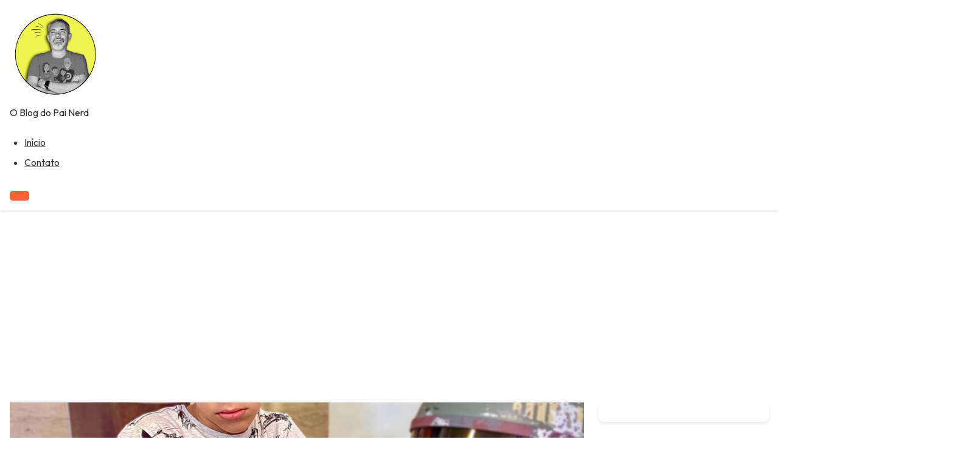

--- FILE ---
content_type: text/html; charset=UTF-8
request_url: https://nerdpai.com/voce-da-mesada-para-seus-filhos-e-filhas/
body_size: 47187
content:
<!DOCTYPE html>
<html lang="pt-BR">
<head>
    <meta charset="UTF-8">
    <meta name="viewport" content="width=device-width, initial-scale=1">
    <script type="text/javascript">
/* <![CDATA[ */
(()=>{var e={};e.g=function(){if("object"==typeof globalThis)return globalThis;try{return this||new Function("return this")()}catch(e){if("object"==typeof window)return window}}(),function({ampUrl:n,isCustomizePreview:t,isAmpDevMode:r,noampQueryVarName:o,noampQueryVarValue:s,disabledStorageKey:i,mobileUserAgents:a,regexRegex:c}){if("undefined"==typeof sessionStorage)return;const d=new RegExp(c);if(!a.some((e=>{const n=e.match(d);return!(!n||!new RegExp(n[1],n[2]).test(navigator.userAgent))||navigator.userAgent.includes(e)})))return;e.g.addEventListener("DOMContentLoaded",(()=>{const e=document.getElementById("amp-mobile-version-switcher");if(!e)return;e.hidden=!1;const n=e.querySelector("a[href]");n&&n.addEventListener("click",(()=>{sessionStorage.removeItem(i)}))}));const g=r&&["paired-browsing-non-amp","paired-browsing-amp"].includes(window.name);if(sessionStorage.getItem(i)||t||g)return;const u=new URL(location.href),m=new URL(n);m.hash=u.hash,u.searchParams.has(o)&&s===u.searchParams.get(o)?sessionStorage.setItem(i,"1"):m.href!==u.href&&(window.stop(),location.replace(m.href))}({"ampUrl":"https:\/\/nerdpai.com\/voce-da-mesada-para-seus-filhos-e-filhas\/amp\/","noampQueryVarName":"noamp","noampQueryVarValue":"mobile","disabledStorageKey":"amp_mobile_redirect_disabled","mobileUserAgents":["Mobile","Android","Silk\/","Kindle","BlackBerry","Opera Mini","Opera Mobi"],"regexRegex":"^\\\/((?:.|\\n)+)\\\/([i]*)$","isCustomizePreview":false,"isAmpDevMode":false})})();
/* ]]> */
</script>
<meta name='robots' content='index, follow, max-image-preview:large, max-snippet:-1, max-video-preview:-1' />
	<style>img:is([sizes="auto" i], [sizes^="auto," i]) { contain-intrinsic-size: 3000px 1500px }</style>
	
	<!-- This site is optimized with the Yoast SEO plugin v26.5 - https://yoast.com/wordpress/plugins/seo/ -->
	<title>Você dá mesada para seus filhos e filhas? | @NerdPai</title>
	<link rel="canonical" href="https://nerdpai.com/voce-da-mesada-para-seus-filhos-e-filhas/" />
	<meta name="twitter:card" content="summary_large_image" />
	<meta name="twitter:title" content="Você dá mesada para seus filhos e filhas? | @NerdPai" />
	<meta name="twitter:description" content="Começamos a dar uma mesada para o Padawan. Muitas pessoas são contra mesada como forma de educação financeira. Acham que dar dinheiro por dar aos [&hellip;]" />
	<meta name="twitter:image" content="https://nerdpai.com/wp-content/uploads/2021/01/Voce-da-mesada-para-seus-filhos-e-filhas.jpg" />
	<meta name="twitter:creator" content="@nerdpai" />
	<meta name="twitter:site" content="@nerdpai" />
	<meta name="twitter:label1" content="Escrito por" />
	<meta name="twitter:data1" content="Jorge Freire" />
	<meta name="twitter:label2" content="Est. tempo de leitura" />
	<meta name="twitter:data2" content="2 minutos" />
	<script type="application/ld+json" class="yoast-schema-graph">{"@context":"https://schema.org","@graph":[{"@type":"Article","@id":"https://nerdpai.com/voce-da-mesada-para-seus-filhos-e-filhas/#article","isPartOf":{"@id":"https://nerdpai.com/voce-da-mesada-para-seus-filhos-e-filhas/"},"author":{"name":"Jorge Freire","@id":"https://nerdpai.com/#/schema/person/2d2d8b7df129c793cb6bec3797f9141f"},"headline":"Você dá mesada para seus filhos e filhas?","datePublished":"2021-01-27T18:39:00+00:00","dateModified":"2021-01-27T18:41:56+00:00","mainEntityOfPage":{"@id":"https://nerdpai.com/voce-da-mesada-para-seus-filhos-e-filhas/"},"wordCount":359,"commentCount":0,"publisher":{"@id":"https://nerdpai.com/#/schema/person/2d2d8b7df129c793cb6bec3797f9141f"},"image":{"@id":"https://nerdpai.com/voce-da-mesada-para-seus-filhos-e-filhas/#primaryimage"},"thumbnailUrl":"https://nerdpai.com/wp-content/uploads/2021/01/Voce-da-mesada-para-seus-filhos-e-filhas.jpg","keywords":["educação financeira"],"articleSection":["Educação"],"inLanguage":"pt-BR","potentialAction":[{"@type":"CommentAction","name":"Comment","target":["https://nerdpai.com/voce-da-mesada-para-seus-filhos-e-filhas/#respond"]}]},{"@type":"WebPage","@id":"https://nerdpai.com/voce-da-mesada-para-seus-filhos-e-filhas/","url":"https://nerdpai.com/voce-da-mesada-para-seus-filhos-e-filhas/","name":"Você dá mesada para seus filhos e filhas? | @NerdPai","isPartOf":{"@id":"https://nerdpai.com/#website"},"primaryImageOfPage":{"@id":"https://nerdpai.com/voce-da-mesada-para-seus-filhos-e-filhas/#primaryimage"},"image":{"@id":"https://nerdpai.com/voce-da-mesada-para-seus-filhos-e-filhas/#primaryimage"},"thumbnailUrl":"https://nerdpai.com/wp-content/uploads/2021/01/Voce-da-mesada-para-seus-filhos-e-filhas.jpg","datePublished":"2021-01-27T18:39:00+00:00","dateModified":"2021-01-27T18:41:56+00:00","breadcrumb":{"@id":"https://nerdpai.com/voce-da-mesada-para-seus-filhos-e-filhas/#breadcrumb"},"inLanguage":"pt-BR","potentialAction":[{"@type":"ReadAction","target":["https://nerdpai.com/voce-da-mesada-para-seus-filhos-e-filhas/"]}]},{"@type":"ImageObject","inLanguage":"pt-BR","@id":"https://nerdpai.com/voce-da-mesada-para-seus-filhos-e-filhas/#primaryimage","url":"https://nerdpai.com/wp-content/uploads/2021/01/Voce-da-mesada-para-seus-filhos-e-filhas.jpg","contentUrl":"https://nerdpai.com/wp-content/uploads/2021/01/Voce-da-mesada-para-seus-filhos-e-filhas.jpg","width":2000,"height":1474},{"@type":"BreadcrumbList","@id":"https://nerdpai.com/voce-da-mesada-para-seus-filhos-e-filhas/#breadcrumb","itemListElement":[{"@type":"ListItem","position":1,"name":"Início","item":"https://nerdpai.com/"},{"@type":"ListItem","position":2,"name":"Educação","item":"https://nerdpai.com/category/educacao/"},{"@type":"ListItem","position":3,"name":"Você dá mesada para seus filhos e filhas?"}]},{"@type":"WebSite","@id":"https://nerdpai.com/#website","url":"https://nerdpai.com/","name":"Nerd Pai","description":"O Blog do Pai Nerd","publisher":{"@id":"https://nerdpai.com/#/schema/person/2d2d8b7df129c793cb6bec3797f9141f"},"potentialAction":[{"@type":"SearchAction","target":{"@type":"EntryPoint","urlTemplate":"https://nerdpai.com/?s={search_term_string}"},"query-input":{"@type":"PropertyValueSpecification","valueRequired":true,"valueName":"search_term_string"}}],"inLanguage":"pt-BR"},{"@type":["Person","Organization"],"@id":"https://nerdpai.com/#/schema/person/2d2d8b7df129c793cb6bec3797f9141f","name":"Jorge Freire","image":{"@type":"ImageObject","inLanguage":"pt-BR","@id":"https://nerdpai.com/#/schema/person/image/","url":"https://nerdpai.com/wp-content/uploads/2023/01/AVATAR-NERDPAI-REDONDO.png","contentUrl":"https://nerdpai.com/wp-content/uploads/2023/01/AVATAR-NERDPAI-REDONDO.png","width":1080,"height":1080,"caption":"Jorge Freire"},"logo":{"@id":"https://nerdpai.com/#/schema/person/image/"},"description":"A aventura de ser pai em um mundo nerd. Tecnologia, cinema, televisão, cultura pop, e todo o mundo nerd você encontra aqui!","sameAs":["https://www.nerdpai.com","https://www.facebook.com/nerdpai","https://www.instagram.com/nerdpai/","https://x.com/nerdpai","https://www.youtube.com/nerdpai"],"url":"https://nerdpai.com/author/nerdpai/"}]}</script>
	<!-- / Yoast SEO plugin. -->


<link rel='dns-prefetch' href='//secure.gravatar.com' />
<link rel='dns-prefetch' href='//stats.wp.com' />
<link rel='dns-prefetch' href='//fonts.googleapis.com' />
<link rel='dns-prefetch' href='//v0.wordpress.com' />
<link rel='dns-prefetch' href='//www.googletagmanager.com' />
<link rel='dns-prefetch' href='//pagead2.googlesyndication.com' />
<link rel="alternate" type="application/rss+xml" title="Feed para Nerd Pai &raquo;" href="https://nerdpai.com/feed/" />
<link rel="alternate" type="application/rss+xml" title="Feed de comentários para Nerd Pai &raquo;" href="https://nerdpai.com/comments/feed/" />
<link rel="alternate" type="application/rss+xml" title="Feed de comentários para Nerd Pai &raquo; Você dá mesada para seus filhos e filhas?" href="https://nerdpai.com/voce-da-mesada-para-seus-filhos-e-filhas/feed/" />
<link rel="alternate" type="application/rss+xml" title="Feed de Nerd Pai &raquo; Story" href="https://nerdpai.com/web-stories/feed/"><script type="text/javascript">
/* <![CDATA[ */
window._wpemojiSettings = {"baseUrl":"https:\/\/s.w.org\/images\/core\/emoji\/16.0.1\/72x72\/","ext":".png","svgUrl":"https:\/\/s.w.org\/images\/core\/emoji\/16.0.1\/svg\/","svgExt":".svg","source":{"concatemoji":"https:\/\/nerdpai.com\/wp-includes\/js\/wp-emoji-release.min.js?ver=6.8.3"}};
/*! This file is auto-generated */
!function(s,n){var o,i,e;function c(e){try{var t={supportTests:e,timestamp:(new Date).valueOf()};sessionStorage.setItem(o,JSON.stringify(t))}catch(e){}}function p(e,t,n){e.clearRect(0,0,e.canvas.width,e.canvas.height),e.fillText(t,0,0);var t=new Uint32Array(e.getImageData(0,0,e.canvas.width,e.canvas.height).data),a=(e.clearRect(0,0,e.canvas.width,e.canvas.height),e.fillText(n,0,0),new Uint32Array(e.getImageData(0,0,e.canvas.width,e.canvas.height).data));return t.every(function(e,t){return e===a[t]})}function u(e,t){e.clearRect(0,0,e.canvas.width,e.canvas.height),e.fillText(t,0,0);for(var n=e.getImageData(16,16,1,1),a=0;a<n.data.length;a++)if(0!==n.data[a])return!1;return!0}function f(e,t,n,a){switch(t){case"flag":return n(e,"\ud83c\udff3\ufe0f\u200d\u26a7\ufe0f","\ud83c\udff3\ufe0f\u200b\u26a7\ufe0f")?!1:!n(e,"\ud83c\udde8\ud83c\uddf6","\ud83c\udde8\u200b\ud83c\uddf6")&&!n(e,"\ud83c\udff4\udb40\udc67\udb40\udc62\udb40\udc65\udb40\udc6e\udb40\udc67\udb40\udc7f","\ud83c\udff4\u200b\udb40\udc67\u200b\udb40\udc62\u200b\udb40\udc65\u200b\udb40\udc6e\u200b\udb40\udc67\u200b\udb40\udc7f");case"emoji":return!a(e,"\ud83e\udedf")}return!1}function g(e,t,n,a){var r="undefined"!=typeof WorkerGlobalScope&&self instanceof WorkerGlobalScope?new OffscreenCanvas(300,150):s.createElement("canvas"),o=r.getContext("2d",{willReadFrequently:!0}),i=(o.textBaseline="top",o.font="600 32px Arial",{});return e.forEach(function(e){i[e]=t(o,e,n,a)}),i}function t(e){var t=s.createElement("script");t.src=e,t.defer=!0,s.head.appendChild(t)}"undefined"!=typeof Promise&&(o="wpEmojiSettingsSupports",i=["flag","emoji"],n.supports={everything:!0,everythingExceptFlag:!0},e=new Promise(function(e){s.addEventListener("DOMContentLoaded",e,{once:!0})}),new Promise(function(t){var n=function(){try{var e=JSON.parse(sessionStorage.getItem(o));if("object"==typeof e&&"number"==typeof e.timestamp&&(new Date).valueOf()<e.timestamp+604800&&"object"==typeof e.supportTests)return e.supportTests}catch(e){}return null}();if(!n){if("undefined"!=typeof Worker&&"undefined"!=typeof OffscreenCanvas&&"undefined"!=typeof URL&&URL.createObjectURL&&"undefined"!=typeof Blob)try{var e="postMessage("+g.toString()+"("+[JSON.stringify(i),f.toString(),p.toString(),u.toString()].join(",")+"));",a=new Blob([e],{type:"text/javascript"}),r=new Worker(URL.createObjectURL(a),{name:"wpTestEmojiSupports"});return void(r.onmessage=function(e){c(n=e.data),r.terminate(),t(n)})}catch(e){}c(n=g(i,f,p,u))}t(n)}).then(function(e){for(var t in e)n.supports[t]=e[t],n.supports.everything=n.supports.everything&&n.supports[t],"flag"!==t&&(n.supports.everythingExceptFlag=n.supports.everythingExceptFlag&&n.supports[t]);n.supports.everythingExceptFlag=n.supports.everythingExceptFlag&&!n.supports.flag,n.DOMReady=!1,n.readyCallback=function(){n.DOMReady=!0}}).then(function(){return e}).then(function(){var e;n.supports.everything||(n.readyCallback(),(e=n.source||{}).concatemoji?t(e.concatemoji):e.wpemoji&&e.twemoji&&(t(e.twemoji),t(e.wpemoji)))}))}((window,document),window._wpemojiSettings);
/* ]]> */
</script>
<style id='wp-emoji-styles-inline-css' type='text/css'>

	img.wp-smiley, img.emoji {
		display: inline !important;
		border: none !important;
		box-shadow: none !important;
		height: 1em !important;
		width: 1em !important;
		margin: 0 0.07em !important;
		vertical-align: -0.1em !important;
		background: none !important;
		padding: 0 !important;
	}
</style>
<link rel='stylesheet' id='wp-block-library-css' href='https://nerdpai.com/wp-includes/css/dist/block-library/style.min.css?ver=6.8.3' type='text/css' media='all' />
<style id='wp-block-library-inline-css' type='text/css'>
.wp-block-paragraph.is-style-minimaledge-fancy-paragraph { font-style: italic; color: #ff0000; }
</style>
<style id='wp-block-library-theme-inline-css' type='text/css'>
.wp-block-audio :where(figcaption){color:#555;font-size:13px;text-align:center}.is-dark-theme .wp-block-audio :where(figcaption){color:#ffffffa6}.wp-block-audio{margin:0 0 1em}.wp-block-code{border:1px solid #ccc;border-radius:4px;font-family:Menlo,Consolas,monaco,monospace;padding:.8em 1em}.wp-block-embed :where(figcaption){color:#555;font-size:13px;text-align:center}.is-dark-theme .wp-block-embed :where(figcaption){color:#ffffffa6}.wp-block-embed{margin:0 0 1em}.blocks-gallery-caption{color:#555;font-size:13px;text-align:center}.is-dark-theme .blocks-gallery-caption{color:#ffffffa6}:root :where(.wp-block-image figcaption){color:#555;font-size:13px;text-align:center}.is-dark-theme :root :where(.wp-block-image figcaption){color:#ffffffa6}.wp-block-image{margin:0 0 1em}.wp-block-pullquote{border-bottom:4px solid;border-top:4px solid;color:currentColor;margin-bottom:1.75em}.wp-block-pullquote cite,.wp-block-pullquote footer,.wp-block-pullquote__citation{color:currentColor;font-size:.8125em;font-style:normal;text-transform:uppercase}.wp-block-quote{border-left:.25em solid;margin:0 0 1.75em;padding-left:1em}.wp-block-quote cite,.wp-block-quote footer{color:currentColor;font-size:.8125em;font-style:normal;position:relative}.wp-block-quote:where(.has-text-align-right){border-left:none;border-right:.25em solid;padding-left:0;padding-right:1em}.wp-block-quote:where(.has-text-align-center){border:none;padding-left:0}.wp-block-quote.is-large,.wp-block-quote.is-style-large,.wp-block-quote:where(.is-style-plain){border:none}.wp-block-search .wp-block-search__label{font-weight:700}.wp-block-search__button{border:1px solid #ccc;padding:.375em .625em}:where(.wp-block-group.has-background){padding:1.25em 2.375em}.wp-block-separator.has-css-opacity{opacity:.4}.wp-block-separator{border:none;border-bottom:2px solid;margin-left:auto;margin-right:auto}.wp-block-separator.has-alpha-channel-opacity{opacity:1}.wp-block-separator:not(.is-style-wide):not(.is-style-dots){width:100px}.wp-block-separator.has-background:not(.is-style-dots){border-bottom:none;height:1px}.wp-block-separator.has-background:not(.is-style-wide):not(.is-style-dots){height:2px}.wp-block-table{margin:0 0 1em}.wp-block-table td,.wp-block-table th{word-break:normal}.wp-block-table :where(figcaption){color:#555;font-size:13px;text-align:center}.is-dark-theme .wp-block-table :where(figcaption){color:#ffffffa6}.wp-block-video :where(figcaption){color:#555;font-size:13px;text-align:center}.is-dark-theme .wp-block-video :where(figcaption){color:#ffffffa6}.wp-block-video{margin:0 0 1em}:root :where(.wp-block-template-part.has-background){margin-bottom:0;margin-top:0;padding:1.25em 2.375em}
</style>
<style id='classic-theme-styles-inline-css' type='text/css'>
/*! This file is auto-generated */
.wp-block-button__link{color:#fff;background-color:#32373c;border-radius:9999px;box-shadow:none;text-decoration:none;padding:calc(.667em + 2px) calc(1.333em + 2px);font-size:1.125em}.wp-block-file__button{background:#32373c;color:#fff;text-decoration:none}
</style>
<link rel='stylesheet' id='mediaelement-css' href='https://nerdpai.com/wp-includes/js/mediaelement/mediaelementplayer-legacy.min.css?ver=4.2.17' type='text/css' media='all' />
<link rel='stylesheet' id='wp-mediaelement-css' href='https://nerdpai.com/wp-includes/js/mediaelement/wp-mediaelement.min.css?ver=6.8.3' type='text/css' media='all' />
<style id='jetpack-sharing-buttons-style-inline-css' type='text/css'>
.jetpack-sharing-buttons__services-list{display:flex;flex-direction:row;flex-wrap:wrap;gap:0;list-style-type:none;margin:5px;padding:0}.jetpack-sharing-buttons__services-list.has-small-icon-size{font-size:12px}.jetpack-sharing-buttons__services-list.has-normal-icon-size{font-size:16px}.jetpack-sharing-buttons__services-list.has-large-icon-size{font-size:24px}.jetpack-sharing-buttons__services-list.has-huge-icon-size{font-size:36px}@media print{.jetpack-sharing-buttons__services-list{display:none!important}}.editor-styles-wrapper .wp-block-jetpack-sharing-buttons{gap:0;padding-inline-start:0}ul.jetpack-sharing-buttons__services-list.has-background{padding:1.25em 2.375em}
</style>
<style id='global-styles-inline-css' type='text/css'>
:root{--wp--preset--aspect-ratio--square: 1;--wp--preset--aspect-ratio--4-3: 4/3;--wp--preset--aspect-ratio--3-4: 3/4;--wp--preset--aspect-ratio--3-2: 3/2;--wp--preset--aspect-ratio--2-3: 2/3;--wp--preset--aspect-ratio--16-9: 16/9;--wp--preset--aspect-ratio--9-16: 9/16;--wp--preset--color--black: #000000;--wp--preset--color--cyan-bluish-gray: #abb8c3;--wp--preset--color--white: #ffffff;--wp--preset--color--pale-pink: #f78da7;--wp--preset--color--vivid-red: #cf2e2e;--wp--preset--color--luminous-vivid-orange: #ff6900;--wp--preset--color--luminous-vivid-amber: #fcb900;--wp--preset--color--light-green-cyan: #7bdcb5;--wp--preset--color--vivid-green-cyan: #00d084;--wp--preset--color--pale-cyan-blue: #8ed1fc;--wp--preset--color--vivid-cyan-blue: #0693e3;--wp--preset--color--vivid-purple: #9b51e0;--wp--preset--gradient--vivid-cyan-blue-to-vivid-purple: linear-gradient(135deg,rgba(6,147,227,1) 0%,rgb(155,81,224) 100%);--wp--preset--gradient--light-green-cyan-to-vivid-green-cyan: linear-gradient(135deg,rgb(122,220,180) 0%,rgb(0,208,130) 100%);--wp--preset--gradient--luminous-vivid-amber-to-luminous-vivid-orange: linear-gradient(135deg,rgba(252,185,0,1) 0%,rgba(255,105,0,1) 100%);--wp--preset--gradient--luminous-vivid-orange-to-vivid-red: linear-gradient(135deg,rgba(255,105,0,1) 0%,rgb(207,46,46) 100%);--wp--preset--gradient--very-light-gray-to-cyan-bluish-gray: linear-gradient(135deg,rgb(238,238,238) 0%,rgb(169,184,195) 100%);--wp--preset--gradient--cool-to-warm-spectrum: linear-gradient(135deg,rgb(74,234,220) 0%,rgb(151,120,209) 20%,rgb(207,42,186) 40%,rgb(238,44,130) 60%,rgb(251,105,98) 80%,rgb(254,248,76) 100%);--wp--preset--gradient--blush-light-purple: linear-gradient(135deg,rgb(255,206,236) 0%,rgb(152,150,240) 100%);--wp--preset--gradient--blush-bordeaux: linear-gradient(135deg,rgb(254,205,165) 0%,rgb(254,45,45) 50%,rgb(107,0,62) 100%);--wp--preset--gradient--luminous-dusk: linear-gradient(135deg,rgb(255,203,112) 0%,rgb(199,81,192) 50%,rgb(65,88,208) 100%);--wp--preset--gradient--pale-ocean: linear-gradient(135deg,rgb(255,245,203) 0%,rgb(182,227,212) 50%,rgb(51,167,181) 100%);--wp--preset--gradient--electric-grass: linear-gradient(135deg,rgb(202,248,128) 0%,rgb(113,206,126) 100%);--wp--preset--gradient--midnight: linear-gradient(135deg,rgb(2,3,129) 0%,rgb(40,116,252) 100%);--wp--preset--font-size--small: 13px;--wp--preset--font-size--medium: 20px;--wp--preset--font-size--large: 36px;--wp--preset--font-size--x-large: 42px;--wp--preset--spacing--20: 0.44rem;--wp--preset--spacing--30: 0.67rem;--wp--preset--spacing--40: 1rem;--wp--preset--spacing--50: 1.5rem;--wp--preset--spacing--60: 2.25rem;--wp--preset--spacing--70: 3.38rem;--wp--preset--spacing--80: 5.06rem;--wp--preset--shadow--natural: 6px 6px 9px rgba(0, 0, 0, 0.2);--wp--preset--shadow--deep: 12px 12px 50px rgba(0, 0, 0, 0.4);--wp--preset--shadow--sharp: 6px 6px 0px rgba(0, 0, 0, 0.2);--wp--preset--shadow--outlined: 6px 6px 0px -3px rgba(255, 255, 255, 1), 6px 6px rgba(0, 0, 0, 1);--wp--preset--shadow--crisp: 6px 6px 0px rgba(0, 0, 0, 1);}:where(.is-layout-flex){gap: 0.5em;}:where(.is-layout-grid){gap: 0.5em;}body .is-layout-flex{display: flex;}.is-layout-flex{flex-wrap: wrap;align-items: center;}.is-layout-flex > :is(*, div){margin: 0;}body .is-layout-grid{display: grid;}.is-layout-grid > :is(*, div){margin: 0;}:where(.wp-block-columns.is-layout-flex){gap: 2em;}:where(.wp-block-columns.is-layout-grid){gap: 2em;}:where(.wp-block-post-template.is-layout-flex){gap: 1.25em;}:where(.wp-block-post-template.is-layout-grid){gap: 1.25em;}.has-black-color{color: var(--wp--preset--color--black) !important;}.has-cyan-bluish-gray-color{color: var(--wp--preset--color--cyan-bluish-gray) !important;}.has-white-color{color: var(--wp--preset--color--white) !important;}.has-pale-pink-color{color: var(--wp--preset--color--pale-pink) !important;}.has-vivid-red-color{color: var(--wp--preset--color--vivid-red) !important;}.has-luminous-vivid-orange-color{color: var(--wp--preset--color--luminous-vivid-orange) !important;}.has-luminous-vivid-amber-color{color: var(--wp--preset--color--luminous-vivid-amber) !important;}.has-light-green-cyan-color{color: var(--wp--preset--color--light-green-cyan) !important;}.has-vivid-green-cyan-color{color: var(--wp--preset--color--vivid-green-cyan) !important;}.has-pale-cyan-blue-color{color: var(--wp--preset--color--pale-cyan-blue) !important;}.has-vivid-cyan-blue-color{color: var(--wp--preset--color--vivid-cyan-blue) !important;}.has-vivid-purple-color{color: var(--wp--preset--color--vivid-purple) !important;}.has-black-background-color{background-color: var(--wp--preset--color--black) !important;}.has-cyan-bluish-gray-background-color{background-color: var(--wp--preset--color--cyan-bluish-gray) !important;}.has-white-background-color{background-color: var(--wp--preset--color--white) !important;}.has-pale-pink-background-color{background-color: var(--wp--preset--color--pale-pink) !important;}.has-vivid-red-background-color{background-color: var(--wp--preset--color--vivid-red) !important;}.has-luminous-vivid-orange-background-color{background-color: var(--wp--preset--color--luminous-vivid-orange) !important;}.has-luminous-vivid-amber-background-color{background-color: var(--wp--preset--color--luminous-vivid-amber) !important;}.has-light-green-cyan-background-color{background-color: var(--wp--preset--color--light-green-cyan) !important;}.has-vivid-green-cyan-background-color{background-color: var(--wp--preset--color--vivid-green-cyan) !important;}.has-pale-cyan-blue-background-color{background-color: var(--wp--preset--color--pale-cyan-blue) !important;}.has-vivid-cyan-blue-background-color{background-color: var(--wp--preset--color--vivid-cyan-blue) !important;}.has-vivid-purple-background-color{background-color: var(--wp--preset--color--vivid-purple) !important;}.has-black-border-color{border-color: var(--wp--preset--color--black) !important;}.has-cyan-bluish-gray-border-color{border-color: var(--wp--preset--color--cyan-bluish-gray) !important;}.has-white-border-color{border-color: var(--wp--preset--color--white) !important;}.has-pale-pink-border-color{border-color: var(--wp--preset--color--pale-pink) !important;}.has-vivid-red-border-color{border-color: var(--wp--preset--color--vivid-red) !important;}.has-luminous-vivid-orange-border-color{border-color: var(--wp--preset--color--luminous-vivid-orange) !important;}.has-luminous-vivid-amber-border-color{border-color: var(--wp--preset--color--luminous-vivid-amber) !important;}.has-light-green-cyan-border-color{border-color: var(--wp--preset--color--light-green-cyan) !important;}.has-vivid-green-cyan-border-color{border-color: var(--wp--preset--color--vivid-green-cyan) !important;}.has-pale-cyan-blue-border-color{border-color: var(--wp--preset--color--pale-cyan-blue) !important;}.has-vivid-cyan-blue-border-color{border-color: var(--wp--preset--color--vivid-cyan-blue) !important;}.has-vivid-purple-border-color{border-color: var(--wp--preset--color--vivid-purple) !important;}.has-vivid-cyan-blue-to-vivid-purple-gradient-background{background: var(--wp--preset--gradient--vivid-cyan-blue-to-vivid-purple) !important;}.has-light-green-cyan-to-vivid-green-cyan-gradient-background{background: var(--wp--preset--gradient--light-green-cyan-to-vivid-green-cyan) !important;}.has-luminous-vivid-amber-to-luminous-vivid-orange-gradient-background{background: var(--wp--preset--gradient--luminous-vivid-amber-to-luminous-vivid-orange) !important;}.has-luminous-vivid-orange-to-vivid-red-gradient-background{background: var(--wp--preset--gradient--luminous-vivid-orange-to-vivid-red) !important;}.has-very-light-gray-to-cyan-bluish-gray-gradient-background{background: var(--wp--preset--gradient--very-light-gray-to-cyan-bluish-gray) !important;}.has-cool-to-warm-spectrum-gradient-background{background: var(--wp--preset--gradient--cool-to-warm-spectrum) !important;}.has-blush-light-purple-gradient-background{background: var(--wp--preset--gradient--blush-light-purple) !important;}.has-blush-bordeaux-gradient-background{background: var(--wp--preset--gradient--blush-bordeaux) !important;}.has-luminous-dusk-gradient-background{background: var(--wp--preset--gradient--luminous-dusk) !important;}.has-pale-ocean-gradient-background{background: var(--wp--preset--gradient--pale-ocean) !important;}.has-electric-grass-gradient-background{background: var(--wp--preset--gradient--electric-grass) !important;}.has-midnight-gradient-background{background: var(--wp--preset--gradient--midnight) !important;}.has-small-font-size{font-size: var(--wp--preset--font-size--small) !important;}.has-medium-font-size{font-size: var(--wp--preset--font-size--medium) !important;}.has-large-font-size{font-size: var(--wp--preset--font-size--large) !important;}.has-x-large-font-size{font-size: var(--wp--preset--font-size--x-large) !important;}
:where(.wp-block-post-template.is-layout-flex){gap: 1.25em;}:where(.wp-block-post-template.is-layout-grid){gap: 1.25em;}
:where(.wp-block-columns.is-layout-flex){gap: 2em;}:where(.wp-block-columns.is-layout-grid){gap: 2em;}
:root :where(.wp-block-pullquote){font-size: 1.5em;line-height: 1.6;}
</style>
<link crossorigin="anonymous" rel='stylesheet' id='minimaledge-google-fonts-css' href='https://fonts.googleapis.com/css2?family=Outfit:wght@400;700&#038;display=swap' type='text/css' media='all' />
<link rel='stylesheet' id='minimaledge-style-css' href='https://nerdpai.com/wp-content/themes/minimaledge/style.css?ver=6.8.3' type='text/css' media='all' />
<link rel='stylesheet' id='minimaledge-base-css' href='https://nerdpai.com/wp-content/themes/minimaledge/assets/css/base.css?ver=6.9.1' type='text/css' media='all' />
<link rel='stylesheet' id='minimaledge-blog-css' href='https://nerdpai.com/wp-content/themes/minimaledge/assets/css/blog.css?ver=6.9.1' type='text/css' media='all' />
<link rel='stylesheet' id='minimaledge-comments-css' href='https://nerdpai.com/wp-content/themes/minimaledge/assets/css/comments.css?ver=6.9.1' type='text/css' media='all' />
<link rel='stylesheet' id='dashicons-css' href='https://nerdpai.com/wp-includes/css/dashicons.min.css?ver=6.8.3' type='text/css' media='all' />
<link rel="https://api.w.org/" href="https://nerdpai.com/wp-json/" /><link rel="alternate" title="JSON" type="application/json" href="https://nerdpai.com/wp-json/wp/v2/posts/48136" /><link rel="EditURI" type="application/rsd+xml" title="RSD" href="https://nerdpai.com/xmlrpc.php?rsd" />
<meta name="generator" content="WordPress 6.8.3" />
<link rel='shortlink' href='https://nerdpai.com/?p=48136' />
<link rel="alternate" title="oEmbed (JSON)" type="application/json+oembed" href="https://nerdpai.com/wp-json/oembed/1.0/embed?url=https%3A%2F%2Fnerdpai.com%2Fvoce-da-mesada-para-seus-filhos-e-filhas%2F" />
<link rel="alternate" title="oEmbed (XML)" type="text/xml+oembed" href="https://nerdpai.com/wp-json/oembed/1.0/embed?url=https%3A%2F%2Fnerdpai.com%2Fvoce-da-mesada-para-seus-filhos-e-filhas%2F&#038;format=xml" />
		<meta property="fb:pages" content="186191444760239" />
					<meta property="ia:markup_url" content="https://nerdpai.com/voce-da-mesada-para-seus-filhos-e-filhas/?ia_markup=1" />
			<meta name="generator" content="Site Kit by Google 1.167.0" /><script type="text/javascript">
(function(url){
	if(/(?:Chrome\/26\.0\.1410\.63 Safari\/537\.31|WordfenceTestMonBot)/.test(navigator.userAgent)){ return; }
	var addEvent = function(evt, handler) {
		if (window.addEventListener) {
			document.addEventListener(evt, handler, false);
		} else if (window.attachEvent) {
			document.attachEvent('on' + evt, handler);
		}
	};
	var removeEvent = function(evt, handler) {
		if (window.removeEventListener) {
			document.removeEventListener(evt, handler, false);
		} else if (window.detachEvent) {
			document.detachEvent('on' + evt, handler);
		}
	};
	var evts = 'contextmenu dblclick drag dragend dragenter dragleave dragover dragstart drop keydown keypress keyup mousedown mousemove mouseout mouseover mouseup mousewheel scroll'.split(' ');
	var logHuman = function() {
		if (window.wfLogHumanRan) { return; }
		window.wfLogHumanRan = true;
		var wfscr = document.createElement('script');
		wfscr.type = 'text/javascript';
		wfscr.async = true;
		wfscr.src = url + '&r=' + Math.random();
		(document.getElementsByTagName('head')[0]||document.getElementsByTagName('body')[0]).appendChild(wfscr);
		for (var i = 0; i < evts.length; i++) {
			removeEvent(evts[i], logHuman);
		}
	};
	for (var i = 0; i < evts.length; i++) {
		addEvent(evts[i], logHuman);
	}
})('//nerdpai.com/?wordfence_lh=1&hid=43462201D10A4351EE63B4B57A8A6C76');
</script><link rel="alternate" type="text/html" media="only screen and (max-width: 640px)" href="https://nerdpai.com/voce-da-mesada-para-seus-filhos-e-filhas/amp/">	<style>img#wpstats{display:none}</style>
		
<!-- Meta-etiquetas do Google AdSense adicionado pelo Site Kit -->
<meta name="google-adsense-platform-account" content="ca-host-pub-2644536267352236">
<meta name="google-adsense-platform-domain" content="sitekit.withgoogle.com">
<!-- Fim das meta-etiquetas do Google AdSense adicionado pelo Site Kit -->
<link rel="amphtml" href="https://nerdpai.com/voce-da-mesada-para-seus-filhos-e-filhas/amp/">
<!-- Código do Google Adsense adicionado pelo Site Kit -->
<script type="text/javascript" async="async" src="https://pagead2.googlesyndication.com/pagead/js/adsbygoogle.js?client=ca-pub-7410571620385374&amp;host=ca-host-pub-2644536267352236" crossorigin="anonymous"></script>

<!-- Fim do código do Google AdSense adicionado pelo Site Kit -->
<style>#amp-mobile-version-switcher{left:0;position:absolute;width:100%;z-index:100}#amp-mobile-version-switcher>a{background-color:#444;border:0;color:#eaeaea;display:block;font-family:-apple-system,BlinkMacSystemFont,Segoe UI,Roboto,Oxygen-Sans,Ubuntu,Cantarell,Helvetica Neue,sans-serif;font-size:16px;font-weight:600;padding:15px 0;text-align:center;-webkit-text-decoration:none;text-decoration:none}#amp-mobile-version-switcher>a:active,#amp-mobile-version-switcher>a:focus,#amp-mobile-version-switcher>a:hover{-webkit-text-decoration:underline;text-decoration:underline}</style><link rel="icon" href="https://nerdpai.com/wp-content/uploads/2018/05/cropped-AA-Cópia-de-icon_face_rounded-32x32.png" sizes="32x32" />
<link rel="icon" href="https://nerdpai.com/wp-content/uploads/2018/05/cropped-AA-Cópia-de-icon_face_rounded-192x192.png" sizes="192x192" />
<link rel="apple-touch-icon" href="https://nerdpai.com/wp-content/uploads/2018/05/cropped-AA-Cópia-de-icon_face_rounded-180x180.png" />
<meta name="msapplication-TileImage" content="https://nerdpai.com/wp-content/uploads/2018/05/cropped-AA-Cópia-de-icon_face_rounded-270x270.png" />
</head>
<body data-rsssl=1 class="wp-singular post-template-default single single-post postid-48136 single-format-standard wp-custom-logo wp-embed-responsive wp-theme-minimaledge">
<a class="skip-link screen-reader-text" href="#main-content" aria-label="Skip to main content">
    Skip to content</a>
<header aria-label="Site Header" role="banner">
    <div class="site-header">
        <div class="site-identity">
                            <a href="https://nerdpai.com/" class="custom-logo-link" rel="home"><img width="150" height="150" src="https://nerdpai.com/wp-content/uploads/2025/07/cropped-cropped-AVATAR-NERDPAI-REDONDO_2.png" class="custom-logo" alt="Nerd Pai" decoding="async" srcset="https://nerdpai.com/wp-content/uploads/2025/07/cropped-cropped-AVATAR-NERDPAI-REDONDO_2.png 150w, https://nerdpai.com/wp-content/uploads/2025/07/cropped-cropped-AVATAR-NERDPAI-REDONDO_2-96x96.png 96w" sizes="(max-width: 150px) 100vw, 150px" /></a>            
                            <p class="site-description">O Blog do Pai Nerd</p>
                    </div>
        <nav class="site-navigation" role="navigation" aria-label="Primary Menu">
            <ul id="primary-menu" class="primary-menu menu"><li class="menu-item menu-item-type-custom menu-item-object-custom menu-item-home"><a href="https://nerdpai.com" role="menuitem">Início</a></li>
<li class="menu-item menu-item-type-post_type menu-item-object-page"><a href="https://nerdpai.com/contato/" role="menuitem">Contato</a></li>
</ul>        </nav>
        <button class="hamburger-menu" 
                aria-label="Open Menu" 
                role="button" 
                aria-controls="drawer-menu" 
                aria-expanded="false"
                aria-haspopup="true">
            <span class="hamburger-line" aria-hidden="true"></span>
            <span class="hamburger-line" aria-hidden="true"></span>
            <span class="hamburger-line" aria-hidden="true"></span>
        </button>
    </div>
    <nav class="responsive-navigation" 
         role="navigation" 
         aria-label="Mobile Menu"
         aria-hidden="true">
        <ul id="drawer-menu" class="drawer-menu menu"><li class="page_item page-item-51595"><a href="https://nerdpai.com/51595-2/">#51595 (sem título)</a></li>
<li class="page_item page-item-37508"><a href="https://nerdpai.com/123y20193/">123Y20193</a></li>
<li class="page_item page-item-51499"><a href="https://nerdpai.com/ajuda-para-o-rs/">AJUDA PARA O RS</a></li>
<li class="page_item page-item-26228"><a href="https://nerdpai.com/arquivo-nerd-pai/">Arquivo Nerd Pai</a></li>
<li class="page_item page-item-212"><a href="https://nerdpai.com/contato/">Contato</a></li>
<li class="page_item page-item-46876"><a href="https://nerdpai.com/grendene-kids/">Grendene Kids</a></li>
<li class="page_item page-item-34521"><a href="https://nerdpai.com/loja-banner-400/">loja banner 400</a></li>
<li class="page_item page-item-4699"><a href="https://nerdpai.com/media-kit/">Media Kit</a></li>
<li class="page_item page-item-14881"><a href="https://nerdpai.com/nerd-pai-responde/">Nerd Pai Responde</a></li>
<li class="page_item page-item-25789"><a href="https://nerdpai.com/ops-404-error/">Ops… 404 error</a></li>
<li class="page_item page-item-568"><a href="https://nerdpai.com/padawan/">Padawan</a></li>
<li class="page_item page-item-37149"><a href="https://nerdpai.com/padawans-se-espelham-nos-pais/">Padawans se espelham nos pais</a></li>
<li class="page_item page-item-31338"><a href="https://nerdpai.com/pegadinha-malandro/">Pegadinha do Malandro</a></li>
<li class="page_item page-item-14749"><a href="https://nerdpai.com/pesquisa-nerd-pai/">Pesquisa Nerd Pai</a></li>
<li class="page_item page-item-37394"><a href="https://nerdpai.com/popup/">PopUp</a></li>
<li class="page_item page-item-20315 page_item_has_children"><a href="https://nerdpai.com/post-patrocinado/">Post Patrocinado</a>
<ul class='children'>
	<li class="page_item page-item-21998"><a href="https://nerdpai.com/post-patrocinado/assassins-creed/">Assassins Creed</a></li>
	<li class="page_item page-item-22332"><a href="https://nerdpai.com/post-patrocinado/dica-para-os-pais/">Dica para os pais</a></li>
	<li class="page_item page-item-26583"><a href="https://nerdpai.com/post-patrocinado/geekyard/">Geekyard</a></li>
	<li class="page_item page-item-24450"><a href="https://nerdpai.com/post-patrocinado/god-of-war-ascension/">God Of War Ascension</a></li>
	<li class="page_item page-item-21529"><a href="https://nerdpai.com/post-patrocinado/nao-existe-destino-voce-controla-sua-vida-jovem-padawan-va-atras-dos-seus-sonhos/">Não existe destino. Você controla sua vida, Jovem Padawan. Vá atrás dos seus sonhos</a></li>
	<li class="page_item page-item-21618"><a href="https://nerdpai.com/post-patrocinado/pomo-de-ouro-do-harry-potter/">Pomo de Ouro do Harry Potter</a></li>
	<li class="page_item page-item-21836"><a href="https://nerdpai.com/post-patrocinado/quer-ganhar-07-dvds-e-04-blu-rays-da-animacao-valente/">Quer ganhar 07 DVDs e 04 Blu-Rays da animação Valente?</a></li>
</ul>
</li>
<li class="page_item page-item-15173"><a href="https://nerdpai.com/posts-recentes/">Posts Recentes</a></li>
<li class="page_item page-item-23539"><a href="https://nerdpai.com/promocao-relampafo-quer-ganhar-um-camping-duplo-para-cpbr6/">PROMOÇÃO RELâMPAGO &#8211; Quer ganhar um Camping Duplo para a Campus Party? #cpbr6</a></li>
<li class="page_item page-item-25803"><a href="https://nerdpai.com/quem-e-o-nerd-pai/">Quem é o Nerd Pai?</a></li>
<li class="page_item page-item-25081"><a href="https://nerdpai.com/quer-ganhar-um-kit-exclusivo-da-animacao-detona-ralph/">Quer ganhar um Kit exclusivo da animação Detona Ralph?</a></li>
<li class="page_item page-item-10922"><a href="https://nerdpai.com/regra-das-promocoes-sorteio/">Regra das Promoções &#8211; Sorteio</a></li>
<li class="page_item page-item-13337"><a href="https://nerdpai.com/seguro-iphone-ipad-notebook-e-smartphones-nerd-pai/">Seguro iPhone, iPad, Notebook e Smartphones &#8211; Nerd Pai</a></li>
<li class="page_item page-item-3294"><a href="https://nerdpai.com/tumblr/">Tumblr</a></li>
<li class="page_item page-item-22205"><a href="https://nerdpai.com/uma-dica-para-os-pais/">Uma dica para os pais</a></li>
<li class="page_item page-item-45804"><a href="https://nerdpai.com/url-da-politica-de-privacidade/">URL da Política de Privacidade</a></li>
<li class="page_item page-item-37227"><a href="https://nerdpai.com/video-teste-2/">Video Teste 2</a></li>
<li class="page_item page-item-43894"><a href="https://nerdpai.com/youtubenerdpai/">Youtube do Nerd Pai</a></li>
<li class="page_item page-item-14891"><a href="https://nerdpai.com/forum/">Forum</a></li>
</ul>
    </nav>
    <div class="menu-overlay" aria-hidden="true" role="presentation"></div>
</header><div class="site-main">
    <main id="main-content" aria-label="Main Content" role="main">
                <article class="single-post post-48136 post type-post status-publish format-standard has-post-thumbnail hentry category-educacao tag-educacao-financeira">
                            <div class="post-thumbnail-container">
                    <div class="post-thumbnail">
                        <img width="2000" height="1474" src="https://nerdpai.com/wp-content/uploads/2021/01/Voce-da-mesada-para-seus-filhos-e-filhas.jpg" class="attachment-full size-full wp-post-image" alt="Você dá mesada para seus filhos e filhas?" title="Você dá mesada para seus filhos e filhas?" decoding="async" fetchpriority="high" srcset="https://nerdpai.com/wp-content/uploads/2021/01/Voce-da-mesada-para-seus-filhos-e-filhas.jpg 2000w, https://nerdpai.com/wp-content/uploads/2021/01/Voce-da-mesada-para-seus-filhos-e-filhas-1280x943.jpg 1280w, https://nerdpai.com/wp-content/uploads/2021/01/Voce-da-mesada-para-seus-filhos-e-filhas-768x566.jpg 768w, https://nerdpai.com/wp-content/uploads/2021/01/Voce-da-mesada-para-seus-filhos-e-filhas-1536x1132.jpg 1536w" sizes="(max-width: 2000px) 100vw, 2000px" />                    </div>
                </div>
                        <div class="post-content">
                <h1 class="post-title" tabindex="0">Você dá mesada para seus filhos e filhas?</h1>
                <div class="post-meta">
                    <span class="author">
                        <a href="https://nerdpai.com/author/nerdpai/" aria-label="View all posts by Jorge Freire">
                            By Jorge Freire                        </a>
                    </span>
                    <span class="date">
                        on 
                        <time datetime="2021-01-27T15:39:00-03:00" aria-label="Published on 27/01/2021">
                            27/01/2021                        </time>
                    </span>
                    <span class="categories">
                        in <a href="https://nerdpai.com/category/educacao/" rel="category tag">Educação</a>                    </span>
                    <span class="tags">
                        Tags: <a href="https://nerdpai.com/tag/educacao-financeira/" rel="tag">educação financeira</a>                    </span>
                </div>
                <div class="post-body">
                    
<p>Começamos a dar uma mesada para o Padawan. Muitas pessoas são contra mesada como forma de educação financeira. Acham que dar dinheiro por dar aos filhos não se aprende nada e a criança precisa brincar e não saber a lidar com dinheiro.</p>



<span id="more-48136"></span>



<p>Bem, a mesada irá ensiná-lo que o dinheiro é finito. No primeiro mês ele gastou tudo em poucos dias. Aí veio me pedir mais e eu mostrei o calendário e disse: “<em>Ainda faltam 23 dais para você ganhar sua próxima mesada</em>”.<br />&nbsp;<br />Já no segundo mês, que é esse, ele gastou por volta de uns 40% da mesada até agora. Questionei a razão e ele disse que quer guardar para comprar um patins. Mission accomplished, Pequenos Gafanhotos.</p>



<figure class="wp-block-image size-large"><img decoding="async" width="1280" height="943" src="https://nerdpai.com/wp-content/uploads/2021/01/Voce-da-mesada-para-seus-filhos-e-filhas-1280x943.jpg" alt="" class="wp-image-48137" srcset="https://nerdpai.com/wp-content/uploads/2021/01/Voce-da-mesada-para-seus-filhos-e-filhas-1280x943.jpg 1280w, https://nerdpai.com/wp-content/uploads/2021/01/Voce-da-mesada-para-seus-filhos-e-filhas-768x566.jpg 768w, https://nerdpai.com/wp-content/uploads/2021/01/Voce-da-mesada-para-seus-filhos-e-filhas-1536x1132.jpg 1536w, https://nerdpai.com/wp-content/uploads/2021/01/Voce-da-mesada-para-seus-filhos-e-filhas.jpg 2000w" sizes="(max-width: 1280px) 100vw, 1280px" /></figure>



<p>Outro aprendizado que ele teve é esperar promoções que ocorrem nos videogames. Ele sabe que os v-bucks da vida sempre entram em promoção e ele está esperando esse momento para comprar alguns. Ele já está sabendo usar seu dinheiro com sabedoria.<br />&nbsp;<br />O dinheiro faz parte das nossas vidas e é necessário educar nossos filhos e filhas a ter uma relação saudável com ele. e o que mais temos hoje são ferramentas para nos ajudar.</p>



<p>Estamos usando aqui a conta-corrente que o <strong><a href="http://bit.ly/3ok5vsp">Banco next</a><a href="http://spr.ly/6016Hbcaq"> </a></strong>tem para menores de 18 anos, o <strong>nextJoy</strong>, para dar um reforço em sua educação financeira. Nessa conta podemos configurar uma mesada para os nossos Padawans, monitorar seus gastos e seus investimentos (sim, eles podem abrir uma  poupança). E ainda o nextJoy pode ser todo customizado para deixar a educação financeira mais divertida.<br /> <br />Aqui o Padawan usou a SKIN de Star Wars ?. Ainda da para usar SKINS de Toy Story, Princesas, Frozen, Disney e muito mais!<br /> <br />Para conhecer mais, basta <strong><a href="http://bit.ly/3ok5vsp">entrar nos sites deles</a></strong> que tem tudo lá explicadinho. Detalhe: <strong>é totalmente de graça</strong>. E ainda tem também <a href="https://www.youtube.com/playlist?list=PLBJ5Jp8qkRXodVxP-Va1yh5cnkieP2cAE">alguns vídeos</a> que fiz em parceria com eles explicando alguns recursos do nextJoy.<br /> <br />Bora proporcionar educação financeira para nossos filhos e filhas? Venha então para o Lado Verde da Força.</p>
                                    </div>
            </div>
        </article>
        
<div id="disqus_thread"></div>
    </main>
        <aside id="secondary" class="widget-area" aria-label="Sidebar" role="complementary">
        <h2 class="screen-reader-text">Sidebar</h2>
        <section id="text-51" class="widget widget_text">			<div class="textwidget"><div class="fb-page" data-href="https://www.facebook.com/nerdpai" data-width="300" data-height="310" data-hide-cover="false" data-show-facepile="true" data-show-posts="false"></div></div>
		</section>    </aside>
</div>
<footer aria-label="Site Footer" role="contentinfo">
    <p>&copy; 2026 
        <a href="https://nerdpai.com/" aria-label="Go to homepage of Nerd Pai">
            Nerd Pai        </a>
    </p>
    <script type="speculationrules">
{"prefetch":[{"source":"document","where":{"and":[{"href_matches":"\/*"},{"not":{"href_matches":["\/wp-*.php","\/wp-admin\/*","\/wp-content\/uploads\/*","\/wp-content\/*","\/wp-content\/plugins\/*","\/wp-content\/themes\/minimaledge\/*","\/*\\?(.+)"]}},{"not":{"selector_matches":"a[rel~=\"nofollow\"]"}},{"not":{"selector_matches":".no-prefetch, .no-prefetch a"}}]},"eagerness":"conservative"}]}
</script>
		<div id="amp-mobile-version-switcher" hidden>
			<a rel="" href="https://nerdpai.com/voce-da-mesada-para-seus-filhos-e-filhas/amp/">
				Vá para versão mobile			</a>
		</div>

				<script type="text/javascript" id="disqus_count-js-extra">
/* <![CDATA[ */
var countVars = {"disqusShortname":"nerdpai"};
/* ]]> */
</script>
<script type="text/javascript" src="https://nerdpai.com/wp-content/plugins/disqus-comment-system/public/js/comment_count.js?ver=3.1.3" id="disqus_count-js"></script>
<script type="text/javascript" id="disqus_embed-js-extra">
/* <![CDATA[ */
var embedVars = {"disqusConfig":{"integration":"wordpress 3.1.3 6.8.3"},"disqusIdentifier":"48136 https:\/\/nerdpai.com\/?p=48136","disqusShortname":"nerdpai","disqusTitle":"Voc\u00ea d\u00e1 mesada para seus filhos e filhas?","disqusUrl":"https:\/\/nerdpai.com\/voce-da-mesada-para-seus-filhos-e-filhas\/","postId":"48136"};
/* ]]> */
</script>
<script type="text/javascript" src="https://nerdpai.com/wp-content/plugins/disqus-comment-system/public/js/comment_embed.js?ver=3.1.3" id="disqus_embed-js"></script>
<script type="text/javascript" src="https://nerdpai.com/wp-content/themes/minimaledge/assets/js/navigation.js?ver=1.2.3" id="minimaledge-navigation-js"></script>
<script type="text/javascript" src="https://nerdpai.com/wp-content/themes/minimaledge/assets/js/calendar.js?ver=1.2.3" id="minimaledge-calendar-js"></script>
<script type="text/javascript" src="https://nerdpai.com/wp-content/themes/minimaledge/assets/js/mobile-menu.js?ver=1.0.7" id="minimaledge-mobile-menu-js"></script>
<script type="text/javascript" src="https://nerdpai.com/wp-includes/js/comment-reply.min.js?ver=6.8.3" id="comment-reply-js" async="async" data-wp-strategy="async"></script>
<script type="text/javascript" id="jetpack-stats-js-before">
/* <![CDATA[ */
_stq = window._stq || [];
_stq.push([ "view", JSON.parse("{\"v\":\"ext\",\"blog\":\"23260181\",\"post\":\"48136\",\"tz\":\"-3\",\"srv\":\"nerdpai.com\",\"j\":\"1:15.3.1\"}") ]);
_stq.push([ "clickTrackerInit", "23260181", "48136" ]);
/* ]]> */
</script>
<script type="text/javascript" src="https://stats.wp.com/e-202603.js" id="jetpack-stats-js" defer="defer" data-wp-strategy="defer"></script>
</footer>
</body>
</html>

--- FILE ---
content_type: text/html; charset=utf-8
request_url: https://disqus.com/embed/comments/?base=default&f=nerdpai&t_i=48136%20https%3A%2F%2Fnerdpai.com%2F%3Fp%3D48136&t_u=https%3A%2F%2Fnerdpai.com%2Fvoce-da-mesada-para-seus-filhos-e-filhas%2F&t_e=Voc%C3%AA%20d%C3%A1%20mesada%20para%20seus%20filhos%20e%20filhas%3F&t_d=Voc%C3%AA%20d%C3%A1%20mesada%20para%20seus%20filhos%20e%20filhas%3F&t_t=Voc%C3%AA%20d%C3%A1%20mesada%20para%20seus%20filhos%20e%20filhas%3F&s_o=default
body_size: 2843
content:
<!DOCTYPE html>

<html lang="pt_BR" dir="ltr" class="not-supported type-">

<head>
    <title>Comentários Disqus</title>

    
    <meta name="viewport" content="width=device-width, initial-scale=1, maximum-scale=1, user-scalable=no">
    <meta http-equiv="X-UA-Compatible" content="IE=edge"/>

    <style>
        .alert--warning {
            border-radius: 3px;
            padding: 10px 15px;
            margin-bottom: 10px;
            background-color: #FFE070;
            color: #A47703;
        }

        .alert--warning a,
        .alert--warning a:hover,
        .alert--warning strong {
            color: #A47703;
            font-weight: bold;
        }

        .alert--error p,
        .alert--warning p {
            margin-top: 5px;
            margin-bottom: 5px;
        }
        
        </style>
    
    <style>
        
        html, body {
            overflow-y: auto;
            height: 100%;
        }
        

        #error {
            display: none;
        }

        .clearfix:after {
            content: "";
            display: block;
            height: 0;
            clear: both;
            visibility: hidden;
        }

        
    </style>

</head>
<body>
    

    
    <div id="error" class="alert--error">
        <p>Não foi possível carregar o Diqus. Se você é o moderador, por favor veja o nosso <a href="https://docs.disqus.com/help/83/">guia de problemas</a>.</p>
    </div>

    
    <script type="text/json" id="disqus-forumData">{"session":{"canModerate":false,"audienceSyncVerified":false,"canReply":true,"mustVerify":false,"recaptchaPublicKey":"6LfHFZceAAAAAIuuLSZamKv3WEAGGTgqB_E7G7f3","mustVerifyEmail":false},"forum":{"aetBannerConfirmation":null,"founder":"211850143","twitterName":"nerdpai","commentsLinkOne":"1 Coment\u00e1rio","guidelines":null,"disableDisqusBrandingOnPolls":false,"commentsLinkZero":"Nenhum Coment\u00e1rio","disableDisqusBranding":false,"id":"nerdpai","createdAt":"2016-06-16T13:46:45.385796","category":"Living","aetBannerEnabled":false,"aetBannerTitle":null,"raw_guidelines":null,"initialCommentCount":null,"votingType":null,"daysUnapproveNewUsers":null,"installCompleted":true,"moderatorBadgeText":"Jedi Knight","commentPolicyText":null,"aetEnabled":false,"channel":null,"sort":4,"description":null,"organizationHasBadges":true,"newPolicy":true,"raw_description":null,"customFont":null,"language":"pt_BR","adsReviewStatus":0,"commentsPlaceholderTextEmpty":null,"daysAlive":0,"forumCategory":{"date_added":"2016-01-28T01:54:31","id":6,"name":"Living"},"linkColor":null,"colorScheme":"auto","pk":"4340525","commentsPlaceholderTextPopulated":null,"permissions":{},"commentPolicyLink":null,"aetBannerDescription":null,"favicon":{"permalink":"https://disqus.com/api/forums/favicons/nerdpai.jpg","cache":"//a.disquscdn.com/1763052994/images/favicon-default.png"},"name":"Nerd Pai - O Blog do Pai Nerd","commentsLinkMultiple":"{num} Coment\u00e1rios","settings":{"threadRatingsEnabled":false,"adsDRNativeEnabled":false,"behindClickEnabled":false,"disable3rdPartyTrackers":false,"adsVideoEnabled":false,"adsProductVideoEnabled":false,"adsPositionBottomEnabled":false,"ssoRequired":false,"contextualAiPollsEnabled":false,"unapproveLinks":false,"adsPositionRecommendationsEnabled":false,"adsEnabled":false,"adsProductLinksThumbnailsEnabled":false,"hasCustomAvatar":true,"organicDiscoveryEnabled":false,"adsProductDisplayEnabled":false,"adsProductLinksEnabled":false,"audienceSyncEnabled":false,"threadReactionsEnabled":false,"linkAffiliationEnabled":true,"adsPositionAiPollsEnabled":false,"disableSocialShare":false,"adsPositionTopEnabled":false,"adsProductStoriesEnabled":false,"sidebarEnabled":false,"adultContent":false,"allowAnonVotes":false,"gifPickerEnabled":true,"mustVerify":true,"badgesEnabled":false,"mustVerifyEmail":true,"allowAnonPost":false,"unapproveNewUsersEnabled":false,"mediaembedEnabled":true,"aiPollsEnabled":false,"userIdentityDisabled":false,"adsPositionPollEnabled":false,"discoveryLocked":false,"validateAllPosts":false,"adsSettingsLocked":false,"isVIP":false,"adsPositionInthreadEnabled":false},"organizationId":3221442,"typeface":"auto","url":"http://nerdpai.com","daysThreadAlive":0,"avatar":{"small":{"permalink":"https://disqus.com/api/forums/avatars/nerdpai.jpg?size=32","cache":"https://c.disquscdn.com/uploads/forums/434/525/avatar32.jpg?1482246485"},"large":{"permalink":"https://disqus.com/api/forums/avatars/nerdpai.jpg?size=92","cache":"https://c.disquscdn.com/uploads/forums/434/525/avatar92.jpg?1482246485"}},"signedUrl":"http://disq.us/?url=http%3A%2F%2Fnerdpai.com&key=gsccAn7XC51Myf6WsIQsbQ"}}</script>

    <div id="postCompatContainer"><div class="comment__wrapper"><div class="comment__name clearfix"><img class="comment__avatar" src="https://c.disquscdn.com/uploads/users/9990/349/avatar92.jpg?1590232497" width="32" height="32" /><strong><a href="">André</a></strong> &bull; 3 anos atrás
        </div><div class="comment__content"><p>Meu filho tem mesada desde os 9 anos.. Nos primeiros meses ele queria achar algo pra comprar com o dinheiro dele, até que ele falou que queria um celular, mesmo eu falando pra ele guardar, ele não guardava, então essa foi a deixa.<br>Mostrei pra ele que se ele investisse a mesada, o banco (eu), pagaria juros mensais, que seriam cada vez maiores. Pois bem, ele completou 12 anos mês passado, que era uma das regras pra ele ter o celular. Ele pensou várias vezes em comprar V-Bucks ou Robux, mas sabia que atrasaria o objetivo dele. No começo desse ano ele trocou o desejo, de um celular para um computador. Pois ao completar os 12, com as economias dele, ele comprou o desejado computador e aprendeu que é melhor investir, que o dinheiro pode render e que não vale a pena gastar todo o dinheiro recebido assim que receber. Agora ele já fala em investir para o futuro dele. Para os tempos de faculdade.</p></div></div></div>


    <div id="fixed-content"></div>

    
        <script type="text/javascript">
          var embedv2assets = window.document.createElement('script');
          embedv2assets.src = 'https://c.disquscdn.com/embedv2/latest/embedv2.js';
          embedv2assets.async = true;

          window.document.body.appendChild(embedv2assets);
        </script>
    



    
</body>
</html>


--- FILE ---
content_type: text/html; charset=utf-8
request_url: https://www.google.com/recaptcha/api2/aframe
body_size: 267
content:
<!DOCTYPE HTML><html><head><meta http-equiv="content-type" content="text/html; charset=UTF-8"></head><body><script nonce="gc68yvejH8w2gzvfFL0rkQ">/** Anti-fraud and anti-abuse applications only. See google.com/recaptcha */ try{var clients={'sodar':'https://pagead2.googlesyndication.com/pagead/sodar?'};window.addEventListener("message",function(a){try{if(a.source===window.parent){var b=JSON.parse(a.data);var c=clients[b['id']];if(c){var d=document.createElement('img');d.src=c+b['params']+'&rc='+(localStorage.getItem("rc::a")?sessionStorage.getItem("rc::b"):"");window.document.body.appendChild(d);sessionStorage.setItem("rc::e",parseInt(sessionStorage.getItem("rc::e")||0)+1);localStorage.setItem("rc::h",'1768550289531');}}}catch(b){}});window.parent.postMessage("_grecaptcha_ready", "*");}catch(b){}</script></body></html>